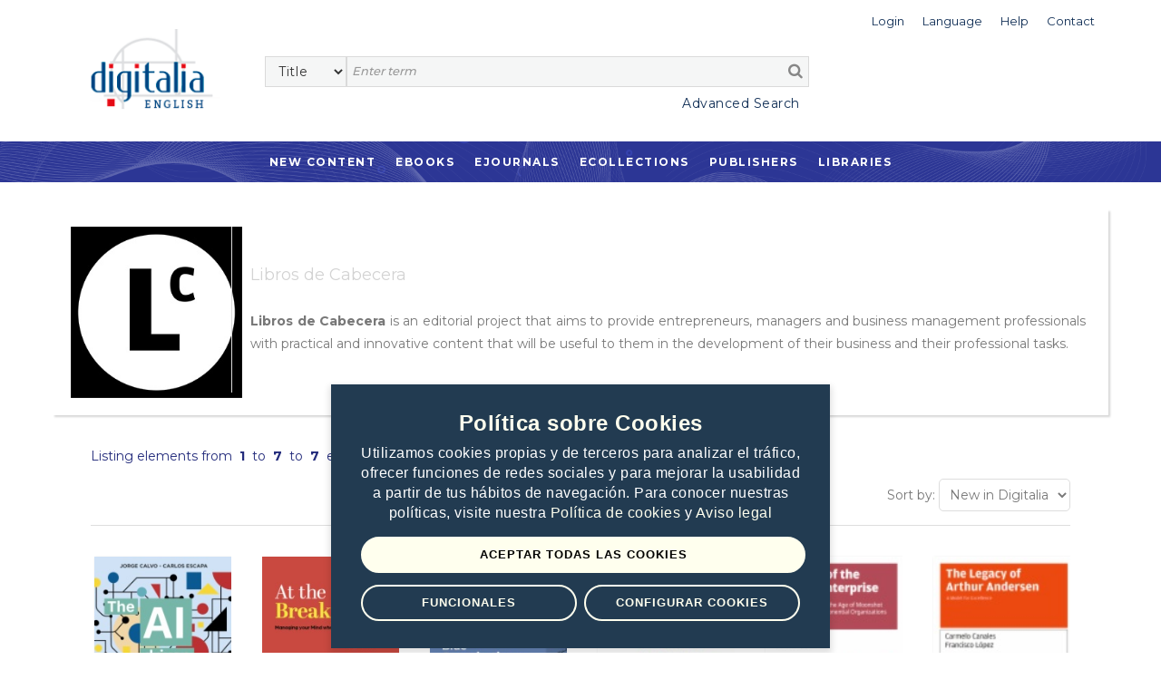

--- FILE ---
content_type: text/html;charset=UTF-8
request_url: https://english.digitaliapublishing.com/s/e/636
body_size: 23533
content:
<!DOCTYPE html>
<html lang="en">
<head>
    <title>Digitalia English</title>
<meta http-equiv="Content-Type" content="text/html; charset=utf-8" />
<meta name="title" content="Digitalia English" />
<meta name="description" content="" />
<meta name="keywords" content="" />
<meta name="language" content="" />
<meta name="copyright" content="" />
<meta name="creator" content="" />
<meta name="generator" content="" />
<meta name="robots" content="index,follow" />
<meta name="viewport" content="width=device-width, initial-scale=1, maximum-scale=1, user-scalable=0">
<link rel="canonical" href="https://english.digitaliapublishing.com/s/-1/" />
<link rel="shortcut icon" href="https://english.digitaliapublishing.com/favicon.ico" />
<link rel="preconnect" href="https://fonts.googleapis.com">
<link rel="preconnect" href="https://fonts.gstatic.com" crossorigin>
<link rel="preconnect" href="https://fonts.googleapis.com">
<link rel="preconnect" href="https://fonts.gstatic.com" crossorigin>
<link href="https://fonts.googleapis.com/css2?family=Montserrat:wght@400;500;600;700&display=swap" rel="stylesheet">
<link rel="stylesheet" href="/assets/bootstrap/css/bootstrap.min.css" type="text/css">
<link rel="stylesheet" href="/assets/css/font-awesome.min.css" >
<link rel="stylesheet" href="/assets/owl-carousel/owl.carousel.css">
<link rel="stylesheet" href="/assets/owl-carousel/owl.theme.css">
<link rel="stylesheet" type="text/css" href="/plantilla/base/assets/css/style.css?v=202404151146" />
<link rel="stylesheet" type="text/css" href="/plantilla/107/assets/css/custom.css?v=202107211643" />
<link href="/assets/js/dl-menu/component.css" rel="stylesheet">
<script type="text/javascript" src="/assets/js/jquery_1.9.1.min.js"></script>
<script src="/apps/lssicookies/digicookies.js?apikey=AAAB29B57192DA8FEB1AD6444E31546A">
</script>

</head>
<body class="layout_0" >
<div class="container-fluid fullpage">


    <div class="container">
            <div class="head_digi">
                <div class="cabtop" style="margin:10px 0 30px 0">
        <div class="row">

            <div class="col-lg-12" style="padding-right: 0">
                <div class="dropdown usuario_topbar usuario_topbar_desk">
                        <div class="topbar_login">
                        <a class="dropdown-toggle iconTop "
                           data-toggle="dropdown">
                            <span>Login</span>
                        </a>

                        <ul class="dropdown-menu login_topbar">
                                <div class="container" id="loginHead">	
	<div class="row">

		<div class="col-sm-6 col-xs-6 login_sesion_usuario">
		<form action="/login" method="post" name="formaccesohead" class="form-inline pull-right">
					
				<h5 class="titulo_topbar_login">Existing customer</h5>
					
				<h6>Email</h6>	
				<input type="email"	class="form-control input-sm email" placeholder="Email" name="usuario" required>	
					
				<h6>Password</h6>	
				<input type="password" class="form-control input-sm" placeholder="Password" name="clave" required>	
					
				<a class="recpas" href="/recpas">I cannot access my account</a>
				
				
				<button class="enviar" type="submit">Submit</button>		
				
			</form>	
		</div>

		<div class="col-sm-6 col-xs-6 nuevo_usuario_login">
				
			<h5 class="titulo_topbar_login">NEW USER</h5>
				
			<p>Registering allows you to <strong>make lists in Digitalia and access the loan in Adobe DRM</strong>.</p>

<p>To register, you must access from the facilities or the website of an institution.</p>
<a href="/login" class="info">More info</a>
				
			</div>
		</div>		
</div>	
	
	
</ul>
                        </div>
                    <div class="dropdown idiomas">

		<a class="dropdown-toggle iconTop" type="button" id="dropdownMenuButton" data-toggle="dropdown" aria-haspopup="true" aria-expanded="false">
			<span>Language</span>
		</a>

		<ul class="dropdown-menu" aria-labelledby="dropdownMenuButton">

			<li class="slctd"><a
			href="/s/e/636/locale/en">
			<span>English</span></a></li>
			<li ><a
			href="/s/e/636/locale/es">
			<span>Español</span></a></li>
			</ul>

	</div>

<div>
                        <a class="iconTop"
                           href="/ar">
                            <span>Help</span>
                        </a>
                    </div>

                    <div>
                        <a class="iconTop" href="/w/7091">
                            <span>Contact</span>
                        </a>
                    </div>

                </div>
            </div>

            </div>


        <div class="row">

            <div class="col-sm-1 col-lg-2">
                <div class="logo_topbar_lg">

                    <a href="/">
                        <img class="img-responsive"
                             src="/plantilla/107/assets/images/logo.png"
                             alt="Digitalia"/>
                    </a>
                </div>
            </div>


                <div class="col-sm-10 col-lg-10" style="margin-top: 15px">
                <div class="row row_usuario">
                        <div class="col-md-9">
                            </div>

                    </div>

                    <div class="row">
                        <div class="col-sm-12">
                            <div id="buscador">
    <form method="post" action="/fulltext" id="searchform" name="busqueda" accept-charset="UTF-8">
        <input name="logica_articulo" type="hidden" value="OR" />
        <div class="selectdiv">
            <select name="f0" id="_selectsearch" class="form-control">
                <option value="titulo">Title</option>
                <option value="autor">Author</option>
                <option value="isbn">ISBN</option>
                <option value="All">Full Text</option>
            </select>
       </div>

        <input class="inputbuscador form-control" required name="q0" type="text" placeholder="Enter term" />
        <button type="submit" name="go" id="go" data-name="go"> <i class="fa fa-search"></i></button>   
    </form>	 

    <div class="texto_busqueda_avanzada">
             <a href="/seav" class="avanzado">Advanced Search</a>
            
            <a href="/seav" class="avanzado_responsive"><img src="/plantilla/base/assets/img/buscador_avanzado.png"></a>        
    </div> 

</div>

</div>
                    </div>

                </div>

                    </div>
        </div>
    </div>
</div>
        </div>
        <div class="digi-navigation">
            <div class="container">
                <ul>

                    
<li class="first last"><a href="/novedades" id="item29" class="first last">New Content</a></li>
<li><a href="/ebooks_by_topic">Ebooks</a>
                        </li>

                    <li><a href="/ejournals">Ejournals</a>
                            
<ul><li><strong>By subject</strong></li><li ><a href="/ejournals/112/agriculture-and-food-">Agriculture and food </a>
  <ul>  </ul></li><li ><a href="/ejournals/119/art">Art</a>
  <ul>  </ul></li><li ><a href="/ejournals/108/basic-and-experimental-sciences--">Basic and experimental sciences  </a>
  <ul>  </ul></li><li ><a href="/ejournals/110/biological-sciences--">Biological sciences  </a>
  <ul>  </ul></li><li ><a href="/ejournals/114/economy-and-business--">Economy and business  </a>
  <ul>  </ul></li><li ><a href="/ejournals/109/geography-and-environment--">Geography and Environment  </a>
  <ul>  </ul></li><li ><a href="/ejournals/111/health-sciences--">Health sciences  </a>
  <ul>  </ul></li><li ><a href="/ejournals/118/history--------------------------------------------------------------">History                                                              </a>
  <ul>  </ul></li><li ><a href="/ejournals/115/law------------------------------------------------------------------">Law                                                                  </a>
  <ul>  </ul></li><li ><a href="/ejournals/120/literature-and-linguistics------------------------------------------">Literature and linguistics                                          </a>
  <ul>  </ul></li><li ><a href="/ejournals/117/psychology-and-education">Psychology and education</a>
  <ul>  </ul></li><li ><a href="/ejournals/116/social-sciences">Social sciences</a>
  <ul>  </ul></li><li ><a href="/ejournals/113/technology-----------------------------------------------------">Technology                                                     </a>
  <ul>  </ul></li></ul></li>
                    <li><a href="/co">Ecollections</a>
                                <ul>
                                    <li>
                                            <a href="/co/721">Architecture</a>
                                        </li>
                                    <li>
                                            <a href="/co/17">Art </a>
                                        </li>
                                    <li>
                                            <a href="/co/11">Cinema Studies</a>
                                        </li>
                                    <li>
                                            <a href="/co/1392">Education</a>
                                        </li>
                                    <li>
                                            <a href="/co/2295">Latin American studies</a>
                                        </li>
                                    <li>
                                            <a href="/co/1099">Medicine</a>
                                        </li>
                                    </ul>
                            </li>





                      
<li class="open first"><a href="/ebooks" id="item45" class="open first">Publishers</a>
<ul>
<li class="first"><a href="/w/7096/publishers" id="item31" class="first">What we offer</a></li>

<li class="last"><a href="/ebooks" id="item30" class="last">List of publishers</a></li>
</ul>
</li>

<li class="last"><a href="/w/7095/bibliotecas" id="item27" class="last">Libraries</a></li>
</ul>
            </div>
        </div>


    <div class="container">
                <div class="row contenido_texto logo_descripcion_editorial">
                    <div class="col-md-2"><img src="/recurso/pagina/imagen/logos_editoriales/logo_libros_de_cabecera.jpg" style="width: 250px; height: 250px;" /></div>

<div class="col-md-10">
<p><span style="color:#D3D3D3;"><span style="font-size:18px;">Libros de Cabecera</span></span></p>

<p><br />
<strong>Libros de Cabecera </strong>is an editorial project that aims to provide entrepreneurs, managers and business management professionals with practical and innovative content that will be useful to them in the development of their business and their professional tasks.</p>
</div>
</div>
            </div>
        <div class="section_general">


        <div class="listando_elementos">
            <p>
                Listing elements from &nbsp;<strong>1</strong>&nbsp;
                to &nbsp;<strong>7</strong>&nbsp;
                to &nbsp;<strong>7</strong>&nbsp;
                elements</p>
        </div>



        <div class="toolbar_listado">
                                        <div>
                                            </div>

                                        <div style="text-align: right">

                                            <script type="text/javascript">
                                                $(document).ready(function () {
                                                    $('#ordenalist').change(function () {
                                                        $("#formordenalist").attr("action", '/s/e/636/sort/' + $(this).val() + '/');
                                                        $("#formordenalist").submit();
                                                    });
                                                });
                                            </script>

                                            <form method="get" action="" id="formordenalist" style="display: inline">
                                                <span class="labselect">Sort by:</span>

                                                <select id="ordenalist"  class="_form-control">
                                                    <option value="AZ"  > Title (A-Z)</option>
                                                    <option value="ZA"  >Title (Z-A)</option>
                                                    <option value="PUBLIDES"  >Date (newest)</option>
                                                    <option value="PUBLIASC"  >Date (oldest)</option>
                                                    <option value="NOVEDAD"  selected>New in Digitalia</option>
                                                </select>
                                            </form>
                                        </div>
                                    </div>



                                    <div class="row listado_articulos">

            <div class="col-lg-2 col-md-3 col-sm-4 col-xs-6">

                <a href='/a/183394/the-ai-driven-business' class="portada">
                    <img src="/plantilla/base/assets/images/efecto-portada.png"
                         class="efecto_portada">
                    <img src="/recurso/articulo/mini_9791399055092.jpg" alt='The AI driven business' class="img-responsive"/>
                </a>



                <a href="/a/183394/the-ai-driven-business">

                    <div class="datosprod">

                        <span class="title ellipDos">The AI driven business</span>
                        <span class="autor ellipDos">Calvo, Jorge; Escapa, Carlos  </span>
                    </div>

                </a>

            </div>


            <div class="col-lg-2 col-md-3 col-sm-4 col-xs-6">

                <a href='/a/180006/at-the-breakpoint-' class="portada">
                    <img src="/plantilla/base/assets/images/efecto-portada.png"
                         class="efecto_portada">
                    <img src="/recurso/articulo/mini_9788412987270.jpg" alt='At the Breakpoint ' class="img-responsive"/>
                </a>



                <a href="/a/180006/at-the-breakpoint-">

                    <div class="datosprod">

                        <span class="title ellipDos">At the Breakpoint </span>
                        <span class="autor ellipDos">Montse Rovira: Jorge Calvo</span>
                    </div>

                </a>

            </div>


            <div class="clearfix visible-xs"></div>
            <div class="col-lg-2 col-md-3 col-sm-4 col-xs-6">

                <a href='/a/128807/blue-organizations--leaders-of-the-digital-age' class="portada">
                    <img src="/plantilla/base/assets/images/efecto-portada.png"
                         class="efecto_portada">
                    <img src="/recurso/articulo/mini_9788412678376.jpg" alt='Blue Organizations: Leaders of the Digital Age' class="img-responsive"/>
                </a>



                <a href="/a/128807/blue-organizations--leaders-of-the-digital-age">

                    <div class="datosprod">

                        <span class="title ellipDos">Blue Organizations: Leaders of the Digital Age</span>
                        <span class="autor ellipDos">Delgado, Alberto; Ramos, Alfonso...</span>
                    </div>

                </a>

            </div>


            <div class="clearfix visible-sm"></div>
            <div class="col-lg-2 col-md-3 col-sm-4 col-xs-6">

                <a href='/a/110982/brands-that-dream' class="portada">
                    <img src="/plantilla/base/assets/images/efecto-portada.png"
                         class="efecto_portada">
                    <img src="/recurso/articulo/mini_9788494239779.jpg" alt='Brands that Dream' class="img-responsive"/>
                </a>



                <a href="/a/110982/brands-that-dream">

                    <div class="datosprod">

                        <span class="title ellipDos">Brands that Dream</span>
                        <span class="autor ellipDos">Oliver, Xavier; Serra, Elisenda...</span>
                    </div>

                </a>

            </div>


            <div class="clearfix visible-md"></div>
            <div class="clearfix visible-xs"></div>
            <div class="col-lg-2 col-md-3 col-sm-4 col-xs-6">

                <a href='/a/110969/journey-of-the-future-enterprise' class="portada">
                    <img src="/plantilla/base/assets/images/efecto-portada.png"
                         class="efecto_portada">
                    <img src="/recurso/articulo/mini_9788412139594.jpg" alt='Journey of the Future Enterprise' class="img-responsive"/>
                </a>



                <a href="/a/110969/journey-of-the-future-enterprise">

                    <div class="datosprod">

                        <span class="title ellipDos">Journey of the Future Enterprise</span>
                        <span class="autor ellipDos">Calvo, Jorge</span>
                    </div>

                </a>

            </div>


            <div class="col-lg-2 col-md-3 col-sm-4 col-xs-6">

                <a href='/a/110980/the-legacy-of-arthur-andersen' class="portada">
                    <img src="/plantilla/base/assets/images/efecto-portada.png"
                         class="efecto_portada">
                    <img src="/recurso/articulo/mini_9788493908287.jpg" alt='The Legacy of Arthur Andersen' class="img-responsive"/>
                </a>



                <a href="/a/110980/the-legacy-of-arthur-andersen">

                    <div class="datosprod">

                        <span class="title ellipDos">The Legacy of Arthur Andersen</span>
                        <span class="autor ellipDos">López, Francisco; Canales, Carmelo...</span>
                    </div>

                </a>

            </div>


            <div class="clearfix visible-lg"></div>
            <div class="clearfix visible-sm"></div>
            <div class="clearfix visible-xs"></div>
            <div class="col-lg-2 col-md-3 col-sm-4 col-xs-6">

                <a href='/a/110981/the-perfect-pass' class="portada">
                    <img src="/plantilla/base/assets/images/efecto-portada.png"
                         class="efecto_portada">
                    <img src="/recurso/articulo/mini_9788494057281.jpg" alt='The Perfect Pass' class="img-responsive"/>
                </a>



                <a href="/a/110981/the-perfect-pass">

                    <div class="datosprod">

                        <span class="title ellipDos">The Perfect Pass</span>
                        <span class="autor ellipDos">Weenk, Ed</span>
                    </div>

                </a>

            </div>


            </div>
                <div class="row">
                    <div class="col-md-12">

                        <ul class="pagination pagination-sm ">
                                </ul>

                    </div>
                </div>
            </div>

    <footer>

	</footer>	


<div class="container-fluid subfooter">

	<div class="row">		
			<div class="col-md-3 col-sm-4 columnas_footer">
				<ul>
                    
<li class="first"><a href="/novedades" id="item32" class="first">New content</a></li>

<li class=""><a href="/ebooks_by_topic" id="item33" class="">Ebooks</a></li>

<li class=""><a href="/ejournals" id="item34" class="">Ejournals</a></li>

<li class="last"><a href="/co" id="item35" class="last">Ecollections</a></li>
</ul>
			</div>	
			<div class="col-md-3 col-sm-4 columnas_footer">				
				<ul>
                    
<li class="first"><a href="/ebooks" id="item36" class="first">List of publishers</a></li>

<li class=""><a href="/w/7096/publishers" id="item37" class="">What we offer to publishers</a></li>

<li class="last"><a href="/w/7095/bibliotecas" id="item28" class="last">Libraries</a></li>
</ul>
			</div>
			<div class="col-md-2 col-sm-4 columnas_footer">				
				<ul>
                    
<li class="first"><a href="/w/7102/contact" id="item40" class="first">Contacto</a></li>

<li class="last"><a href="/ar/" id="item41" class="last">Help</a></li>
</ul>
			</div>
			<div class="col-md-1 col-sm-2 icono_redes_footer">
				<ul>
					<li>
						<a href="https://www.facebook.com/Digitalia-198077416899963/" target="_blank">
							<i class="fa fa-facebook" aria-hidden="true"></i>
						</a>
					</li>
					<li>
						<a href="https://www.youtube.com/channel/UCnEmg9NKx7MXWtPB9QqjXnA" target="_blank">
							<i class="fa fa-youtube-play" aria-hidden="true"></i>
						</a></li>
					<li>
						<a href="https://www.linkedin.com/company/digitalia-inc./" target="_blank">
							<i class="fa fa-linkedin" aria-hidden="true"></i>
						</a>
					</li>
				</ul>

			</div>
			<div class="col-md-3 col-sm-10 input_suscripcion_container ">
			
			    <p class="suscrip_boletin">SUBSCRIBE TO OUR NEWSLETTER</p>

<form accept-charset="UTF-8" id="suscripcionFooter" method="post" name="busqueda"><input class="suscripcion_footer" id="sus_boletin" name="q0" onclick="suscripcion()" placeholder="Email" readonly="readonly" required="" size="20" type="text" /><button class="enviar_suscripcion" type="button">&gt;&gt;</button></form>

<p class="politicas_suscripcion">By subscribing, you accept our <a class="politica_privacidad" href="/w/14">Privacy Policy </a></p>
</div>		
	</div>
	<div class="derechos_footer">
		<ul>
			 
<li class="first"><a href="/w/7015/terms---conditions" id="item42" class="first">Terms of use</a></li>

<li class=""><a href="/w/7014/digitalia-publishing-privacy-policy" id="item43" class="">Privacy Policy</a></li>

<li class="last"><a href="/w/7086/cookies-policy" id="item44" class="last">Cookies policy</a></li>
</ul>
		<span class="texto_derechos_reservados"> <p>&#169;2021 - 2026 Digitalia - All rights reserved</p> </span>
	</div>
</div>



<script>

	function suscripcion (url){
		window.open("/subscribe.jsp", "Suscríbase a nuestro Boletín")
	}

</script>

</div>
<script type="text/javascript" src="/assets/bootstrap/js/bootstrap.min.js"></script>
<script src="/assets/owl-carousel/owl.carousel.js"></script>
<script src="/assets/js/dl-menu/modernizr.custom.js"></script>
<script src="/assets/js/dl-menu/jquery.dlmenu.js"></script>
<script src="/assets/js/jquery.ellipsis.js"></script>
<script src="/assets/sweetalert/lib/sweet-alert.js"></script>
<link rel="stylesheet" href="/assets/sweetalert/lib/sweet-alert.css">
<script src="/assets/owl-carousel/owl.carousel.js"></script>
<script src="/assets/jquery-fileDownload/jquery.fileDownload.js"></script>
<script src="/assets/js/general.js?v=202207281159"></script>
<script src="/assets/listasPersonales/listasPersonales.js?v=202104071643"></script>
<script src="/plantilla/107/assets/js/custom.js"></script>
</body>
</html>
